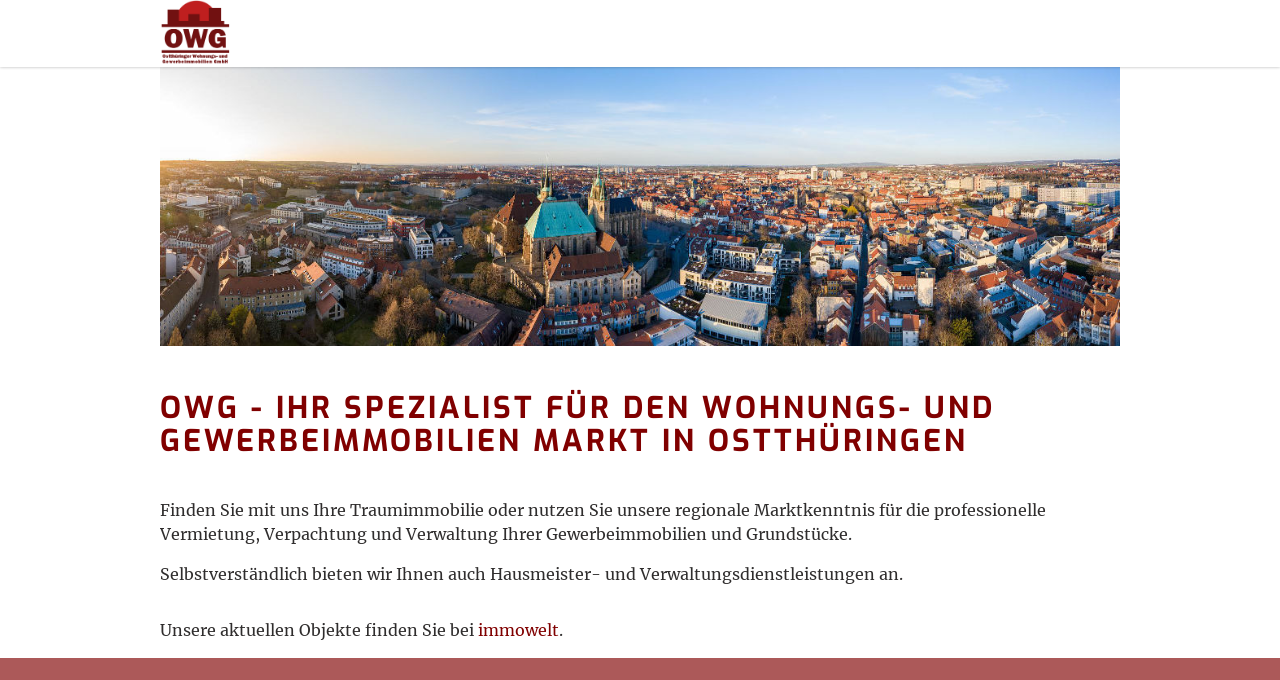

--- FILE ---
content_type: text/html; charset=UTF-8
request_url: https://www.owg-gmbh.de/
body_size: 1608
content:
<!DOCTYPE html>
<html lang="de">
<head>

      <meta charset="UTF-8">
    <title>Home - www.owg-gmbh.de</title>
    <base href="https://www.owg-gmbh.de/">

          <meta name="robots" content="index,follow">
      <meta name="description" content="">
      <meta name="generator" content="Contao Open Source CMS">
    
    
    <meta name="viewport" content="width=device-width,initial-scale=1.0">
        <link rel="stylesheet" href="system/modules/lmf_iconsets/assets/css/line-awesome.css?v=b5cea1a7"><link rel="stylesheet" href="system/modules/lmf_iconsets/assets/css/themify-icons.css?v=b5cea1a7"><link rel="stylesheet" href="assets/contao/css/layout.min.css?v=33ae7d6a"><link rel="stylesheet" href="assets/contao/css/responsive.min.css?v=33ae7d6a"><link rel="stylesheet" href="files/owg/css/fonts.css?v=c52c14de"><link rel="stylesheet" href="files/owg/css/default.css?v=506f9591">        <script src="assets/jquery/js/jquery.min.js?v=2e868dd8"></script>  
</head>
<body id="top">

      
    <div id="wrapper">

                        <header id="header">
            <div class="inside">
              
<!-- indexer::stop -->
<div id="logo">
	<a href="./"><img src="files/owg/images/logo.png"></a></div>
<!-- indexer::continue -->            </div>
          </header>
              
      
              <div id="container">

                      <main id="main">
              <div class="inside">
                

  <div class="mod_article block" id="home">
    
          
<div class="ce_image block">

        
  
  
<figure class="image_container">
  
  

<img src="files/owg/uploads/home/erfurt_panorama.jpg" width="1180" height="351" alt="">


  
  </figure>



</div>

<div class="ce_text block">

            <h1>OWG - Ihr Spezialist für den Wohnungs- und Gewerbeimmobilien Markt in Ostthüringen</h1>
      
  
      <p>Finden Sie mit uns Ihre Traumimmobilie oder nutzen Sie unsere regionale Marktkenntnis für die professionelle Vermietung, Verpachtung und Verwaltung Ihrer Gewerbeimmobilien und Grundstücke.</p>
<p>Selbstverständlich bieten wir Ihnen auch Hausmeister- und Verwaltungsdienstleistungen an.</p>  
  
  

</div>

<div class="ce_text block">

        
  
      <p>Unsere aktuellen Objekte finden Sie bei <a href="https://www.immowelt.de/profil/5dcd942899704a1393334d25849f60c7" target="_blank" rel="noopener">immowelt</a>.</p>  
  
  

</div>
    
      </div>



  <div class="mod_article block" id="kontakt">
    
          
<div class="ce_text block">

            <h2>Kontakt</h2>
      
  
      <p>Ostthüringer Wohnungs- und Gewerbeimmobiliengesellschaft mbH<br>Weidenäckerstr. 4a<br>07381 Pößneck</p>
<p>Telefon: 03647 4613-21<br>Telefax: 03647 4613-29</p>
<p>E-Mail: <a href="&#109;&#97;&#105;&#108;&#116;&#111;&#58;&#105;&#x6E;&#102;&#x6F;&#64;&#x6F;&#119;&#x67;&#45;&#x67;&#109;&#x62;&#104;&#x2E;&#100;&#x65;" class="email">&#105;&#x6E;&#102;&#x6F;&#64;&#x6F;&#119;&#x67;&#45;&#x67;&#109;&#x62;&#104;&#x2E;&#100;&#x65;</a></p>  
  
  

</div>
    
      </div>

              </div>
                          </main>
          
                                
                                
        </div>
      
      
                        <footer id="footer">
            <div class="inside">
              
<!-- indexer::stop -->
<div id="copyright">
	<a href="impressum.html" title="Impressum">Impressum</a> &nbsp;//&nbsp; <a href="datenschutz.html" title="Datenschutz">Datenschutz</a>
</div>
<!-- indexer::continue -->            </div>
          </footer>
              
    </div>

      
    <script type="application/ld+json">
{
    "@context": "https:\/\/schema.org",
    "@graph": [
        {
            "@type": "WebPage"
        },
        {
            "@id": "#\/schema\/image\/5cda6372-f757-11ea-a67a-901b0efe130d",
            "@type": "ImageObject",
            "contentUrl": "\/files\/owg\/uploads\/home\/erfurt_panorama.jpg"
        }
    ]
}
</script>
<script type="application/ld+json">
{
    "@context": "https:\/\/schema.contao.org",
    "@graph": [
        {
            "@type": "Page",
            "fePreview": false,
            "groups": [],
            "noSearch": false,
            "pageId": 17,
            "protected": false,
            "title": "Home"
        }
    ]
}
</script></body>
</html>

--- FILE ---
content_type: text/css
request_url: https://www.owg-gmbh.de/assets/contao/css/responsive.min.css?v=33ae7d6a
body_size: 318
content:
@media (max-width:767px){#wrapper{margin:0;width:auto}#container{padding-left:0;padding-right:0}#main,#left,#right{float:none;width:auto}#left{right:0;margin-left:0}#right{margin-right:0}}img{max-width:100%;height:auto}.audio_container audio{max-width:100%}.video_container video{max-width:100%;height:auto}.aspect,.responsive{position:relative;height:0}.aspect iframe,.responsive iframe{position:absolute;top:0;left:0;width:100%;height:100%}.aspect--16\:9,.responsive.ratio-169{padding-bottom:56.25%}.aspect--16\:10,.responsive.ratio-1610{padding-bottom:62.5%}.aspect--21\:9,.responsive.ratio-219{padding-bottom:42.8571%}.aspect--4\:3,.responsive.ratio-43{padding-bottom:75%}.aspect--3\:2,.responsive.ratio-32{padding-bottom:66.6666%}

--- FILE ---
content_type: text/css
request_url: https://www.owg-gmbh.de/files/owg/css/fonts.css?v=c52c14de
body_size: 979
content:
/* exo-100 - latin */
@font-face {
  font-family: 'Exo';
  font-style: normal;
  font-weight: 100;
  src: url('../fonts/exo-latin-100.eot'); /* IE9 Compat Modes */
  src: local(''),
       url('../fonts/exo-latin-100.eot?#iefix') format('embedded-opentype'), /* IE6-IE8 */
       url('../fonts/exo-latin-100.woff2') format('woff2'), /* Super Modern Browsers */
       url('../fonts/exo-latin-100.woff') format('woff'), /* Modern Browsers */
       url('../fonts/exo-latin-100.ttf') format('truetype'), /* Safari, Android, iOS */
       url('../fonts/exo-latin-100.svg#Exo') format('svg'); /* Legacy iOS */
}
/* exo-200 - latin */
@font-face {
  font-family: 'Exo';
  font-style: normal;
  font-weight: 200;
  src: url('../fonts/exo-latin-200.eot'); /* IE9 Compat Modes */
  src: local(''),
       url('../fonts/exo-latin-200.eot?#iefix') format('embedded-opentype'), /* IE6-IE8 */
       url('../fonts/exo-latin-200.woff2') format('woff2'), /* Super Modern Browsers */
       url('../fonts/exo-latin-200.woff') format('woff'), /* Modern Browsers */
       url('../fonts/exo-latin-200.ttf') format('truetype'), /* Safari, Android, iOS */
       url('../fonts/exo-latin-200.svg#Exo') format('svg'); /* Legacy iOS */
}
/* exo-300 - latin */
@font-face {
  font-family: 'Exo';
  font-style: normal;
  font-weight: 300;
  src: url('../fonts/exo-latin-300.eot'); /* IE9 Compat Modes */
  src: local(''),
       url('../fonts/exo-latin-300.eot?#iefix') format('embedded-opentype'), /* IE6-IE8 */
       url('../fonts/exo-latin-300.woff2') format('woff2'), /* Super Modern Browsers */
       url('../fonts/exo-latin-300.woff') format('woff'), /* Modern Browsers */
       url('../fonts/exo-latin-300.ttf') format('truetype'), /* Safari, Android, iOS */
       url('../fonts/exo-latin-300.svg#Exo') format('svg'); /* Legacy iOS */
}
/* exo-regular - latin */
@font-face {
  font-family: 'Exo';
  font-style: normal;
  font-weight: 400;
  src: url('../fonts/exo-latin-regular.eot'); /* IE9 Compat Modes */
  src: local(''),
       url('../fonts/exo-latin-regular.eot?#iefix') format('embedded-opentype'), /* IE6-IE8 */
       url('../fonts/exo-latin-regular.woff2') format('woff2'), /* Super Modern Browsers */
       url('../fonts/exo-latin-regular.woff') format('woff'), /* Modern Browsers */
       url('../fonts/exo-latin-regular.ttf') format('truetype'), /* Safari, Android, iOS */
       url('../fonts/exo-latin-regular.svg#Exo') format('svg'); /* Legacy iOS */
}
/* exo-500 - latin */
@font-face {
  font-family: 'Exo';
  font-style: normal;
  font-weight: 500;
  src: url('../fonts/exo-latin-500.eot'); /* IE9 Compat Modes */
  src: local(''),
       url('../fonts/exo-latin-500.eot?#iefix') format('embedded-opentype'), /* IE6-IE8 */
       url('../fonts/exo-latin-500.woff2') format('woff2'), /* Super Modern Browsers */
       url('../fonts/exo-latin-500.woff') format('woff'), /* Modern Browsers */
       url('../fonts/exo-latin-500.ttf') format('truetype'), /* Safari, Android, iOS */
       url('../fonts/exo-latin-500.svg#Exo') format('svg'); /* Legacy iOS */
}
/* exo-600 - latin */
@font-face {
  font-family: 'Exo';
  font-style: normal;
  font-weight: 600;
  src: url('../fonts/exo-latin-600.eot'); /* IE9 Compat Modes */
  src: local(''),
       url('../fonts/exo-latin-600.eot?#iefix') format('embedded-opentype'), /* IE6-IE8 */
       url('../fonts/exo-latin-600.woff2') format('woff2'), /* Super Modern Browsers */
       url('../fonts/exo-latin-600.woff') format('woff'), /* Modern Browsers */
       url('../fonts/exo-latin-600.ttf') format('truetype'), /* Safari, Android, iOS */
       url('../fonts/exo-latin-600.svg#Exo') format('svg'); /* Legacy iOS */
}
/* exo-700 - latin */
@font-face {
  font-family: 'Exo';
  font-style: normal;
  font-weight: 700;
  src: url('../fonts/exo-latin-700.eot'); /* IE9 Compat Modes */
  src: local(''),
       url('../fonts/exo-latin-700.eot?#iefix') format('embedded-opentype'), /* IE6-IE8 */
       url('../fonts/exo-latin-700.woff2') format('woff2'), /* Super Modern Browsers */
       url('../fonts/exo-latin-700.woff') format('woff'), /* Modern Browsers */
       url('../fonts/exo-latin-700.ttf') format('truetype'), /* Safari, Android, iOS */
       url('../fonts/exo-latin-700.svg#Exo') format('svg'); /* Legacy iOS */
}
/* exo-800 - latin */
@font-face {
  font-family: 'Exo';
  font-style: normal;
  font-weight: 800;
  src: url('../fonts/exo-latin-800.eot'); /* IE9 Compat Modes */
  src: local(''),
       url('../fonts/exo-latin-800.eot?#iefix') format('embedded-opentype'), /* IE6-IE8 */
       url('../fonts/exo-latin-800.woff2') format('woff2'), /* Super Modern Browsers */
       url('../fonts/exo-latin-800.woff') format('woff'), /* Modern Browsers */
       url('../fonts/exo-latin-800.ttf') format('truetype'), /* Safari, Android, iOS */
       url('../fonts/exo-latin-800.svg#Exo') format('svg'); /* Legacy iOS */
}
/* exo-900 - latin */
@font-face {
  font-family: 'Exo';
  font-style: normal;
  font-weight: 900;
  src: url('../fonts/exo-latin-900.eot'); /* IE9 Compat Modes */
  src: local(''),
       url('../fonts/exo-latin-900.eot?#iefix') format('embedded-opentype'), /* IE6-IE8 */
       url('../fonts/exo-latin-900.woff2') format('woff2'), /* Super Modern Browsers */
       url('../fonts/exo-latin-900.woff') format('woff'), /* Modern Browsers */
       url('../fonts/exo-latin-900.ttf') format('truetype'), /* Safari, Android, iOS */
       url('../fonts/exo-latin-900.svg#Exo') format('svg'); /* Legacy iOS */
}
/* exo-100italic - latin */
@font-face {
  font-family: 'Exo';
  font-style: italic;
  font-weight: 100;
  src: url('../fonts/exo-latin-100italic.eot'); /* IE9 Compat Modes */
  src: local(''),
       url('../fonts/exo-latin-100italic.eot?#iefix') format('embedded-opentype'), /* IE6-IE8 */
       url('../fonts/exo-latin-100italic.woff2') format('woff2'), /* Super Modern Browsers */
       url('../fonts/exo-latin-100italic.woff') format('woff'), /* Modern Browsers */
       url('../fonts/exo-latin-100italic.ttf') format('truetype'), /* Safari, Android, iOS */
       url('../fonts/exo-latin-100italic.svg#Exo') format('svg'); /* Legacy iOS */
}
/* exo-200italic - latin */
@font-face {
  font-family: 'Exo';
  font-style: italic;
  font-weight: 200;
  src: url('../fonts/exo-latin-200italic.eot'); /* IE9 Compat Modes */
  src: local(''),
       url('../fonts/exo-latin-200italic.eot?#iefix') format('embedded-opentype'), /* IE6-IE8 */
       url('../fonts/exo-latin-200italic.woff2') format('woff2'), /* Super Modern Browsers */
       url('../fonts/exo-latin-200italic.woff') format('woff'), /* Modern Browsers */
       url('../fonts/exo-latin-200italic.ttf') format('truetype'), /* Safari, Android, iOS */
       url('../fonts/exo-latin-200italic.svg#Exo') format('svg'); /* Legacy iOS */
}
/* exo-300italic - latin */
@font-face {
  font-family: 'Exo';
  font-style: italic;
  font-weight: 300;
  src: url('../fonts/exo-latin-300italic.eot'); /* IE9 Compat Modes */
  src: local(''),
       url('../fonts/exo-latin-300italic.eot?#iefix') format('embedded-opentype'), /* IE6-IE8 */
       url('../fonts/exo-latin-300italic.woff2') format('woff2'), /* Super Modern Browsers */
       url('../fonts/exo-latin-300italic.woff') format('woff'), /* Modern Browsers */
       url('../fonts/exo-latin-300italic.ttf') format('truetype'), /* Safari, Android, iOS */
       url('../fonts/exo-latin-300italic.svg#Exo') format('svg'); /* Legacy iOS */
}
/* exo-italic - latin */
@font-face {
  font-family: 'Exo';
  font-style: italic;
  font-weight: 400;
  src: url('../fonts/exo-latin-italic.eot'); /* IE9 Compat Modes */
  src: local(''),
       url('../fonts/exo-latin-italic.eot?#iefix') format('embedded-opentype'), /* IE6-IE8 */
       url('../fonts/exo-latin-italic.woff2') format('woff2'), /* Super Modern Browsers */
       url('../fonts/exo-latin-italic.woff') format('woff'), /* Modern Browsers */
       url('../fonts/exo-latin-italic.ttf') format('truetype'), /* Safari, Android, iOS */
       url('../fonts/exo-latin-italic.svg#Exo') format('svg'); /* Legacy iOS */
}
/* exo-500italic - latin */
@font-face {
  font-family: 'Exo';
  font-style: italic;
  font-weight: 500;
  src: url('../fonts/exo-latin-500italic.eot'); /* IE9 Compat Modes */
  src: local(''),
       url('../fonts/exo-latin-500italic.eot?#iefix') format('embedded-opentype'), /* IE6-IE8 */
       url('../fonts/exo-latin-500italic.woff2') format('woff2'), /* Super Modern Browsers */
       url('../fonts/exo-latin-500italic.woff') format('woff'), /* Modern Browsers */
       url('../fonts/exo-latin-500italic.ttf') format('truetype'), /* Safari, Android, iOS */
       url('../fonts/exo-latin-500italic.svg#Exo') format('svg'); /* Legacy iOS */
}
/* exo-600italic - latin */
@font-face {
  font-family: 'Exo';
  font-style: italic;
  font-weight: 600;
  src: url('../fonts/exo-latin-600italic.eot'); /* IE9 Compat Modes */
  src: local(''),
       url('../fonts/exo-latin-600italic.eot?#iefix') format('embedded-opentype'), /* IE6-IE8 */
       url('../fonts/exo-latin-600italic.woff2') format('woff2'), /* Super Modern Browsers */
       url('../fonts/exo-latin-600italic.woff') format('woff'), /* Modern Browsers */
       url('../fonts/exo-latin-600italic.ttf') format('truetype'), /* Safari, Android, iOS */
       url('../fonts/exo-latin-600italic.svg#Exo') format('svg'); /* Legacy iOS */
}
/* exo-700italic - latin */
@font-face {
  font-family: 'Exo';
  font-style: italic;
  font-weight: 700;
  src: url('../fonts/exo-latin-700italic.eot'); /* IE9 Compat Modes */
  src: local(''),
       url('../fonts/exo-latin-700italic.eot?#iefix') format('embedded-opentype'), /* IE6-IE8 */
       url('../fonts/exo-latin-700italic.woff2') format('woff2'), /* Super Modern Browsers */
       url('../fonts/exo-latin-700italic.woff') format('woff'), /* Modern Browsers */
       url('../fonts/exo-latin-700italic.ttf') format('truetype'), /* Safari, Android, iOS */
       url('../fonts/exo-latin-700italic.svg#Exo') format('svg'); /* Legacy iOS */
}
/* exo-800italic - latin */
@font-face {
  font-family: 'Exo';
  font-style: italic;
  font-weight: 800;
  src: url('../fonts/exo-latin-800italic.eot'); /* IE9 Compat Modes */
  src: local(''),
       url('../fonts/exo-latin-800italic.eot?#iefix') format('embedded-opentype'), /* IE6-IE8 */
       url('../fonts/exo-latin-800italic.woff2') format('woff2'), /* Super Modern Browsers */
       url('../fonts/exo-latin-800italic.woff') format('woff'), /* Modern Browsers */
       url('../fonts/exo-latin-800italic.ttf') format('truetype'), /* Safari, Android, iOS */
       url('../fonts/exo-latin-800italic.svg#Exo') format('svg'); /* Legacy iOS */
}
/* exo-900italic - latin */
@font-face {
  font-family: 'Exo';
  font-style: italic;
  font-weight: 900;
  src: url('../fonts/exo-latin-900italic.eot'); /* IE9 Compat Modes */
  src: local(''),
       url('../fonts/exo-latin-900italic.eot?#iefix') format('embedded-opentype'), /* IE6-IE8 */
       url('../fonts/exo-latin-900italic.woff2') format('woff2'), /* Super Modern Browsers */
       url('../fonts/exo-latin-900italic.woff') format('woff'), /* Modern Browsers */
       url('../fonts/exo-latin-900italic.ttf') format('truetype'), /* Safari, Android, iOS */
       url('../fonts/exo-latin-900italic.svg#Exo') format('svg'); /* Legacy iOS */
}
/* merriweather-300 - latin */
@font-face {
  font-family: 'Merriweather';
  font-style: normal;
  font-weight: 300;
  src: url('../fonts/merriweather-latin-300.eot'); /* IE9 Compat Modes */
  src: local(''),
       url('../fonts/merriweather-latin-300.eot?#iefix') format('embedded-opentype'), /* IE6-IE8 */
       url('../fonts/merriweather-latin-300.woff2') format('woff2'), /* Super Modern Browsers */
       url('../fonts/merriweather-latin-300.woff') format('woff'), /* Modern Browsers */
       url('../fonts/merriweather-latin-300.ttf') format('truetype'), /* Safari, Android, iOS */
       url('../fonts/merriweather-latin-300.svg#Merriweather') format('svg'); /* Legacy iOS */
}
/* merriweather-300italic - latin */
@font-face {
  font-family: 'Merriweather';
  font-style: italic;
  font-weight: 300;
  src: url('../fonts/merriweather-latin-300italic.eot'); /* IE9 Compat Modes */
  src: local(''),
       url('../fonts/merriweather-latin-300italic.eot?#iefix') format('embedded-opentype'), /* IE6-IE8 */
       url('../fonts/merriweather-latin-300italic.woff2') format('woff2'), /* Super Modern Browsers */
       url('../fonts/merriweather-latin-300italic.woff') format('woff'), /* Modern Browsers */
       url('../fonts/merriweather-latin-300italic.ttf') format('truetype'), /* Safari, Android, iOS */
       url('../fonts/merriweather-latin-300italic.svg#Merriweather') format('svg'); /* Legacy iOS */
}
/* merriweather-regular - latin */
@font-face {
  font-family: 'Merriweather';
  font-style: normal;
  font-weight: 400;
  src: url('../fonts/merriweather-latin-regular.eot'); /* IE9 Compat Modes */
  src: local(''),
       url('../fonts/merriweather-latin-regular.eot?#iefix') format('embedded-opentype'), /* IE6-IE8 */
       url('../fonts/merriweather-latin-regular.woff2') format('woff2'), /* Super Modern Browsers */
       url('../fonts/merriweather-latin-regular.woff') format('woff'), /* Modern Browsers */
       url('../fonts/merriweather-latin-regular.ttf') format('truetype'), /* Safari, Android, iOS */
       url('../fonts/merriweather-latin-regular.svg#Merriweather') format('svg'); /* Legacy iOS */
}
/* merriweather-italic - latin */
@font-face {
  font-family: 'Merriweather';
  font-style: italic;
  font-weight: 400;
  src: url('../fonts/merriweather-latin-italic.eot'); /* IE9 Compat Modes */
  src: local(''),
       url('../fonts/merriweather-latin-italic.eot?#iefix') format('embedded-opentype'), /* IE6-IE8 */
       url('../fonts/merriweather-latin-italic.woff2') format('woff2'), /* Super Modern Browsers */
       url('../fonts/merriweather-latin-italic.woff') format('woff'), /* Modern Browsers */
       url('../fonts/merriweather-latin-italic.ttf') format('truetype'), /* Safari, Android, iOS */
       url('../fonts/merriweather-latin-italic.svg#Merriweather') format('svg'); /* Legacy iOS */
}
/* merriweather-700 - latin */
@font-face {
  font-family: 'Merriweather';
  font-style: normal;
  font-weight: 700;
  src: url('../fonts/merriweather-latin-700.eot'); /* IE9 Compat Modes */
  src: local(''),
       url('../fonts/merriweather-latin-700.eot?#iefix') format('embedded-opentype'), /* IE6-IE8 */
       url('../fonts/merriweather-latin-700.woff2') format('woff2'), /* Super Modern Browsers */
       url('../fonts/merriweather-latin-700.woff') format('woff'), /* Modern Browsers */
       url('../fonts/merriweather-latin-700.ttf') format('truetype'), /* Safari, Android, iOS */
       url('../fonts/merriweather-latin-700.svg#Merriweather') format('svg'); /* Legacy iOS */
}
/* merriweather-700italic - latin */
@font-face {
  font-family: 'Merriweather';
  font-style: italic;
  font-weight: 700;
  src: url('../fonts/merriweather-latin-700italic.eot'); /* IE9 Compat Modes */
  src: local(''),
       url('../fonts/merriweather-latin-700italic.eot?#iefix') format('embedded-opentype'), /* IE6-IE8 */
       url('../fonts/merriweather-latin-700italic.woff2') format('woff2'), /* Super Modern Browsers */
       url('../fonts/merriweather-latin-700italic.woff') format('woff'), /* Modern Browsers */
       url('../fonts/merriweather-latin-700italic.ttf') format('truetype'), /* Safari, Android, iOS */
       url('../fonts/merriweather-latin-700italic.svg#Merriweather') format('svg'); /* Legacy iOS */
}
/* merriweather-900 - latin */
@font-face {
  font-family: 'Merriweather';
  font-style: normal;
  font-weight: 900;
  src: url('../fonts/merriweather-latin-900.eot'); /* IE9 Compat Modes */
  src: local(''),
       url('../fonts/merriweather-latin-900.eot?#iefix') format('embedded-opentype'), /* IE6-IE8 */
       url('../fonts/merriweather-latin-900.woff2') format('woff2'), /* Super Modern Browsers */
       url('../fonts/merriweather-latin-900.woff') format('woff'), /* Modern Browsers */
       url('../fonts/merriweather-latin-900.ttf') format('truetype'), /* Safari, Android, iOS */
       url('../fonts/merriweather-latin-900.svg#Merriweather') format('svg'); /* Legacy iOS */
}
/* merriweather-900italic - latin */
@font-face {
  font-family: 'Merriweather';
  font-style: italic;
  font-weight: 900;
  src: url('../fonts/merriweather-latin-900italic.eot'); /* IE9 Compat Modes */
  src: local(''),
       url('../fonts/merriweather-latin-900italic.eot?#iefix') format('embedded-opentype'), /* IE6-IE8 */
       url('../fonts/merriweather-latin-900italic.woff2') format('woff2'), /* Super Modern Browsers */
       url('../fonts/merriweather-latin-900italic.woff') format('woff'), /* Modern Browsers */
       url('../fonts/merriweather-latin-900italic.ttf') format('truetype'), /* Safari, Android, iOS */
       url('../fonts/merriweather-latin-900italic.svg#Merriweather') format('svg'); /* Legacy iOS */
}

--- FILE ---
content_type: text/css
request_url: https://www.owg-gmbh.de/files/owg/css/default.css?v=506f9591
body_size: 1105
content:
* {
    outline: none;
}

/*** BODY ***/
body {
    position: relative;
    margin: 0;
    padding: 0;
    background-color: #FFF;
    font: 16px/150% 'Merriweather',serif;
    color: #2F2D2D;
    font-weight: 400;
    text-rendering: optimizeLegibility;
    -webkit-font-smoothing: antialiased;
    -moz-osx-font-smoothing: grayscale;
    font-smoothing: antialiased;
}
strong {
    font-weight: 700;
}
h1,
h2,
h3,
h4,
h5,
h6 {
    font-family: 'Exo',sans-serif;
    font-weight: 700;
}
h1 {
    margin: 40px 0;
    font-size: 30px;
    line-height: 110%;
    color: #800000;
    text-transform: uppercase;
    letter-spacing: 3px;
    font-weight: 700;
}
h2 {
    margin: 40px 0;
    font-size: 30px;
    line-height: 100%;
    color: #800000;
    text-transform: uppercase;
    letter-spacing: 7px;
}
h2::after {
    width: 100%;
    height: 1px;
    display: block;
    margin: 30px 0 0;
    background-color: rgba(141,190,34,.15);
    content: '';
}

/*** WRAPPER ***/
#wrapper {
    position: relative;
}

/*** HEADER ***/
#header {
    width: 100%;
    height: 67px;
    left: 0;
    top: 0;
    position: fixed;
    background-color: #FFF;
    -webkit-box-shadow: 0 0 3px 0 rgba(0,0,0,.3);
    box-shadow: 0 0 3px 0 rgba(0,0,0,.3);
    z-index: 10;
}
#header .inside {
    width: 1180px;
    margin: 0 auto;
}

/*** LOGO ***/
#logo {
    width: 70px;
    left: 0;
    top: 0;
    position: absolute;
    margin: 0;
    padding: 0;
}
#logo,
#logo a {
    font: 18px/100% 'Exo',sans-serif;
    text-decoration: none;
    color: #0F0F0F;
    text-transform: uppercase;
    letter-spacing: 3px;
    font-weight: 700;
}

/*** HAMBURGER ***/
#navigation_icon {
    width: 40px;
    height: 30px;
    right: 10px;
    top: 18px;
    position: absolute;
    display: none;
}

/*** CONTAINER ***/
#container {
    margin-top: 60px;
}

/*** ARTIKEL ***/
.mod_article {
    width: 1180px;
    margin: 0 auto;
}
.mod_article a {
    text-decoration: none;
    color: #800000;
}
.mod_article a:hover {
    text-decoration: underline;
}
.ce_text img {
    display: block;
}

/*** ARTIKEL HOME ***/
#home {
    position: relative;
}

/*** ARTIKEL KONTAKT ***/
#kontakt {
    width: 100%;
    padding: 30px 0;
    background-color: #AC5959;
}
#kontakt h2 {
    color: #FFFFFF;
}
#kontakt h2::after {
    background-color: #FFFFFF;
}
#kontakt .ce_text {
    width: 1180px;
    margin: 0 auto;
    font-size: 16px;
    color: #FFFFFF;
}
#kontakt .ce_text a {
    text-decoration: none;
    color: #FFFFFF;
}
#kontakt .ce_text a:hover {
    text-decoration: underline;
}
#impressum,
#datenschutz {
    font-size: 16px;
}

/*** FOOTER ***/
#footer {
    width: 100%;
    height: 100%;
    background-color: #800000;
}

/*** COPYRIGHT ***/
#copyright {
    width: 1180px;
    margin: 0 auto;
    padding: 20px 0;
    text-align: right;
}
#copyright,
#copyright a {
    text-decoration: none;
    color: #DDD;
}
#copyright a:hover {
    text-decoration: underline;
    color: #FFF;
}

/*** DESKTOP ***/
@media screen and (max-width: 1280px) {
    /*** HEADER ***/
    #header .inside {
        width: 960px;
    }

    /*** ARTIKEL ***/
    .mod_article {
        width: 960px;
    }

    /*** ARTIKEL KONTAKT ***/
    #kontakt .ce_text {
        width: 960px;
    }

    /*** COPYRIGHT ***/
    #copyright {
        width: 960px;
    }
}

/*** TABLET ***/
@media screen and (max-width: 1024px) {
    /*** HEADER ***/
    #header .inside {
        width: 80%;
    }

    /*** ARTIKEL ***/
    .mod_article {
        width: 80%;
    }

    /*** ARTIKEL KONTAKT ***/
    #kontakt .ce_text {
        width: 80%;
    }

    /*** COPYRIGHT ***/
    #copyright {
        width: 80%;
    }
}

/*** SMARTPHONE ***/
@media screen and (max-width: 768px) {
    h1,
    h2 {
        font-size: 24px;
    }
    .float_left,
    .float_right {
        float: none;
    }
}